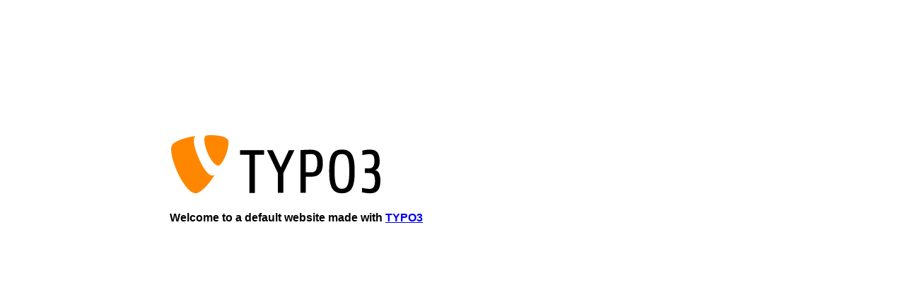

--- FILE ---
content_type: text/html; charset=utf-8
request_url: https://moerbe.eu/
body_size: 1210
content:
<!DOCTYPE html>
<html dir="ltr" lang="de-DE">
<head>

<meta charset="utf-8">
<!-- 
	This website is powered by TYPO3 - inspiring people to share!
	TYPO3 is a free open source Content Management Framework initially created by Kasper Skaarhoj and licensed under GNU/GPL.
	TYPO3 is copyright 1998-2026 of Kasper Skaarhoj. Extensions are copyright of their respective owners.
	Information and contribution at https://typo3.org/
-->



<title>MOERBE Business Solutions: Home</title>
<meta name="generator" content="TYPO3 CMS" />
<meta name="twitter:card" content="summary" />


<link rel="stylesheet" href="/typo3temp/assets/css/7015c8c4ac5ff815b57530b221005fc6.css?1674077525" media="all">






<link rel="canonical" href="https://moerbe.eu/"/>
</head>
<body>
   <div style="width: 800px; margin: 15% auto;">
      <div style="width: 300px;">
        <svg xmlns="http://www.w3.org/2000/svg" viewBox="0 0 150 42"><path d="M60.2 14.4v27h-3.8v-27h-6.7v-3.3h17.1v3.3h-6.6zm20.2 12.9v14h-3.9v-14l-7.7-16.2h4.1l5.7 12.2 5.7-12.2h3.9l-7.8 16.2zm19.5 2.6h-3.6v11.4h-3.8V11.1s3.7-.3 7.3-.3c6.6 0 8.5 4.1 8.5 9.4 0 6.5-2.3 9.7-8.4 9.7m.4-16c-2.4 0-4.1.3-4.1.3v12.6h4.1c2.4 0 4.1-1.6 4.1-6.3 0-4.4-1-6.6-4.1-6.6m21.5 27.7c-7.1 0-9-5.2-9-15.8 0-10.2 1.9-15.1 9-15.1s9 4.9 9 15.1c.1 10.6-1.8 15.8-9 15.8m0-27.7c-3.9 0-5.2 2.6-5.2 12.1 0 9.3 1.3 12.4 5.2 12.4 3.9 0 5.2-3.1 5.2-12.4 0-9.4-1.3-12.1-5.2-12.1m19.9 27.7c-2.1 0-5.3-.6-5.7-.7v-3.1c1 .2 3.7.7 5.6.7 2.2 0 3.6-1.9 3.6-5.2 0-3.9-.6-6-3.7-6H138V24h3.1c3.5 0 3.7-3.6 3.7-5.3 0-3.4-1.1-4.8-3.2-4.8-1.9 0-4.1.5-5.3.7v-3.2c.5-.1 3-.7 5.2-.7 4.4 0 7 1.9 7 8.3 0 2.9-1 5.5-3.3 6.3 2.6.2 3.8 3.1 3.8 7.3 0 6.6-2.5 9-7.3 9"/><path fill="#FF8700" d="M31.7 28.8c-.6.2-1.1.2-1.7.2-5.2 0-12.9-18.2-12.9-24.3 0-2.2.5-3 1.3-3.6C12 1.9 4.3 4.2 1.9 7.2 1.3 8 1 9.1 1 10.6c0 9.5 10.1 31 17.3 31 3.3 0 8.8-5.4 13.4-12.8M28.4.5c6.6 0 13.2 1.1 13.2 4.8 0 7.6-4.8 16.7-7.2 16.7-4.4 0-9.9-12.1-9.9-18.2C24.5 1 25.6.5 28.4.5"/></svg>
      </div>
      <h4 style="font-family: sans-serif;">Welcome to a default website made with <a href="https://typo3.org">TYPO3</a></h4>
   </div>




</body>
</html>